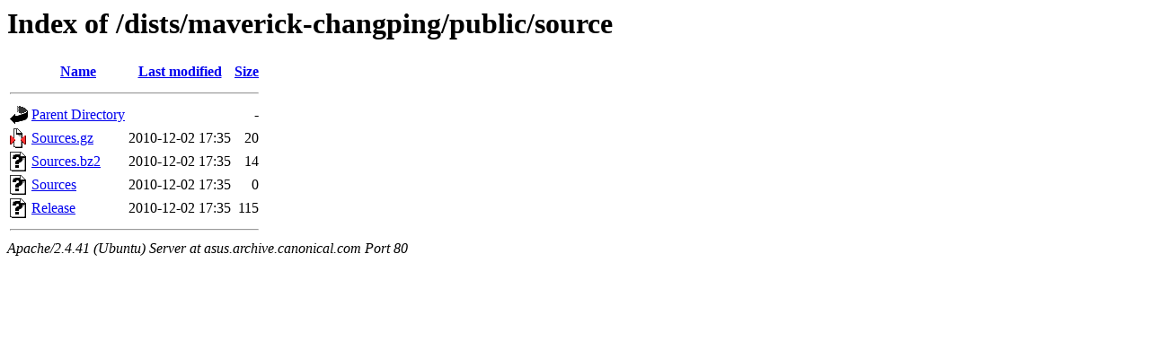

--- FILE ---
content_type: text/html;charset=UTF-8
request_url: http://asus.archive.canonical.com/dists/maverick-changping/public/source/?C=N;O=D
body_size: 524
content:
<!DOCTYPE HTML PUBLIC "-//W3C//DTD HTML 3.2 Final//EN">
<html>
 <head>
  <title>Index of /dists/maverick-changping/public/source</title>
 </head>
 <body>
<h1>Index of /dists/maverick-changping/public/source</h1>
  <table>
   <tr><th valign="top"><img src="/icons/blank.gif" alt="[ICO]"></th><th><a href="?C=N;O=A">Name</a></th><th><a href="?C=M;O=A">Last modified</a></th><th><a href="?C=S;O=A">Size</a></th></tr>
   <tr><th colspan="4"><hr></th></tr>
<tr><td valign="top"><img src="/icons/back.gif" alt="[PARENTDIR]"></td><td><a href="/dists/maverick-changping/public/">Parent Directory</a></td><td>&nbsp;</td><td align="right">  - </td></tr>
<tr><td valign="top"><img src="/icons/compressed.gif" alt="[   ]"></td><td><a href="Sources.gz">Sources.gz</a></td><td align="right">2010-12-02 17:35  </td><td align="right"> 20 </td></tr>
<tr><td valign="top"><img src="/icons/unknown.gif" alt="[   ]"></td><td><a href="Sources.bz2">Sources.bz2</a></td><td align="right">2010-12-02 17:35  </td><td align="right"> 14 </td></tr>
<tr><td valign="top"><img src="/icons/unknown.gif" alt="[   ]"></td><td><a href="Sources">Sources</a></td><td align="right">2010-12-02 17:35  </td><td align="right">  0 </td></tr>
<tr><td valign="top"><img src="/icons/unknown.gif" alt="[   ]"></td><td><a href="Release">Release</a></td><td align="right">2010-12-02 17:35  </td><td align="right">115 </td></tr>
   <tr><th colspan="4"><hr></th></tr>
</table>
<address>Apache/2.4.41 (Ubuntu) Server at asus.archive.canonical.com Port 80</address>
</body></html>
